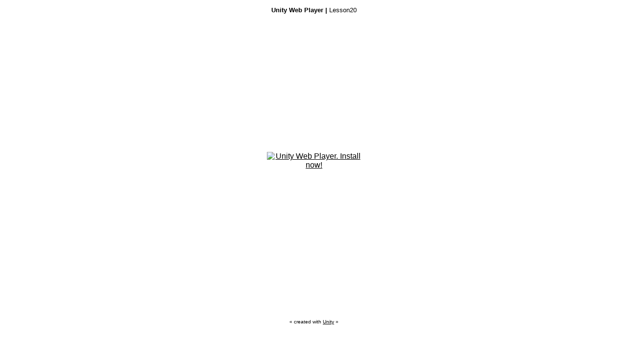

--- FILE ---
content_type: text/html
request_url: http://port17.net/unityGame/carisland.html
body_size: 1339
content:
<!DOCTYPE html PUBLIC "-//W3C//DTD XHTML 1.0 Strict//EN" "http://www.w3.org/TR/xhtml1/DTD/xhtml1-strict.dtd">
<html xmlns="http://www.w3.org/1999/xhtml">
	<head>
		<meta http-equiv="Content-Type" content="text/html; charset=utf-8">
		<title>Unity Web Player | Lesson20</title>
		<script type='text/javascript' src='https://ssl-webplayer.unity3d.com/download_webplayer-3.x/3.0/uo/jquery.min.js'></script>
		<script type="text/javascript">
		<!--
		var unityObjectUrl = "http://webplayer.unity3d.com/download_webplayer-3.x/3.0/uo/UnityObject2.js";
		if (document.location.protocol == 'https:')
			unityObjectUrl = unityObjectUrl.replace("http://", "https://ssl-");
		document.write('<script type="text\/javascript" src="' + unityObjectUrl + '"><\/script>');
		-->
		</script>
		<script type="text/javascript">
		<!--
			var config = {
				width: 960, 
				height: 600,
				params: { enableDebugging:"0" }
				
			};
			var u = new UnityObject2(config);

			jQuery(function() {

				var $missingScreen = jQuery("#unityPlayer").find(".missing");
				var $brokenScreen = jQuery("#unityPlayer").find(".broken");
				$missingScreen.hide();
				$brokenScreen.hide();
				
				u.observeProgress(function (progress) {
					switch(progress.pluginStatus) {
						case "broken":
							$brokenScreen.find("a").click(function (e) {
								e.stopPropagation();
								e.preventDefault();
								u.installPlugin();
								return false;
							});
							$brokenScreen.show();
						break;
						case "missing":
							$missingScreen.find("a").click(function (e) {
								e.stopPropagation();
								e.preventDefault();
								u.installPlugin();
								return false;
							});
							$missingScreen.show();
						break;
						case "installed":
							$missingScreen.remove();
						break;
						case "first":
						break;
					}
				});
				u.initPlugin(jQuery("#unityPlayer")[0], "carisland.unity3d");
			});
		-->
		</script>
		<style type="text/css">
		<!--
		body {
			font-family: Helvetica, Verdana, Arial, sans-serif;
			background-color: white;
			color: black;
			text-align: center;
		}
		a:link, a:visited {
			color: #000;
		}
		a:active, a:hover {
			color: #666;
		}
		p.header {
			font-size: small;
		}
		p.header span {
			font-weight: bold;
		}
		p.footer {
			font-size: x-small;
		}
		div.content {
			margin: auto;
			width: 960px;
		}
		div.broken,
		div.missing {
			margin: auto;
			position: relative;
			top: 50%;
			width: 193px;
		}
		div.broken a,
		div.missing a {
			height: 63px;
			position: relative;
			top: -31px;
		}
		div.broken img,
		div.missing img {
			border-width: 0px;
		}
		div.broken {
			display: none;
		}
		div#unityPlayer {
			cursor: default;
			height: 600px;
			width: 960px;
		}
		-->
		</style>
	</head>
	<body>
		<p class="header"><span>Unity Web Player | </span>Lesson20</p>
		<div class="content">
			<div id="unityPlayer">
				<div class="missing">
					<a href="http://unity3d.com/webplayer/" title="Unity Web Player. Install now!">
						<img alt="Unity Web Player. Install now!" src="http://webplayer.unity3d.com/installation/getunity.png" width="193" height="63" />
					</a>
				</div>
				<div class="broken">
					<a href="http://unity3d.com/webplayer/" title="Unity Web Player. Install now! Restart your browser after install.">
						<img alt="Unity Web Player. Install now! Restart your browser after install." src="http://webplayer.unity3d.com/installation/getunityrestart.png" width="193" height="63" />
					</a>
				</div>
			</div>
		</div>
		<p class="footer">&laquo; created with <a href="http://unity3d.com/unity/" title="Go to unity3d.com">Unity</a> &raquo;</p>
	</body>
</html>
